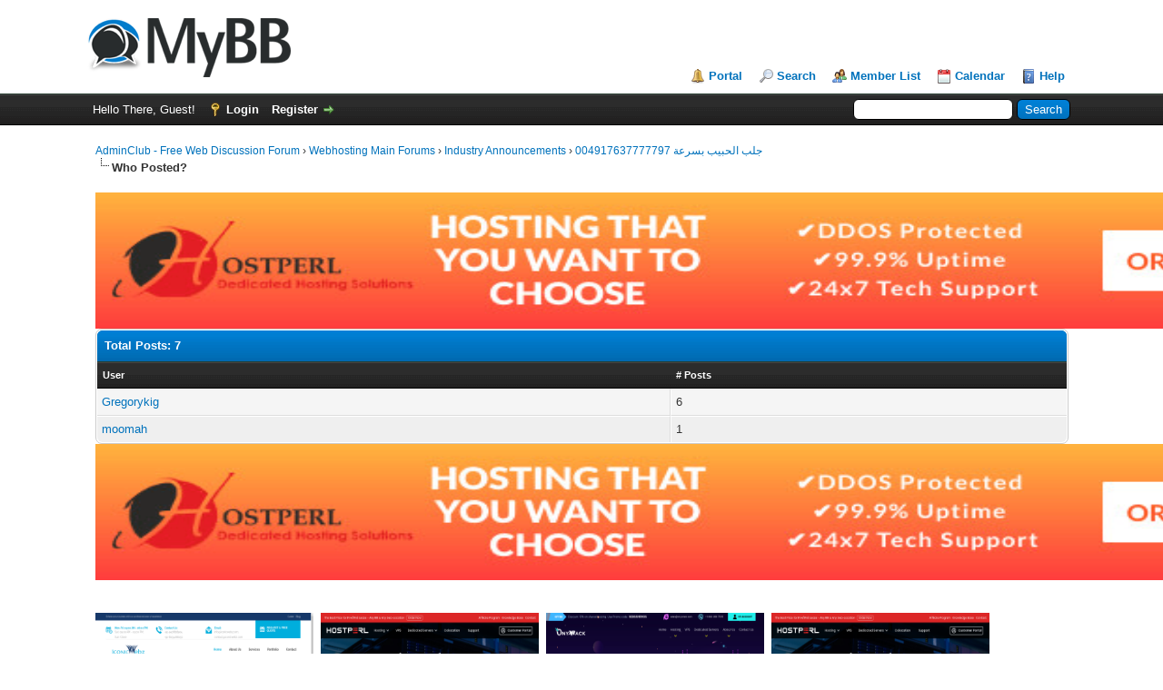

--- FILE ---
content_type: text/html; charset=UTF-8
request_url: https://adminclub.org/misc.php?action=whoposted&tid=10502
body_size: 3659
content:
<!DOCTYPE html PUBLIC "-//W3C//DTD XHTML 1.0 Transitional//EN" "http://www.w3.org/TR/xhtml1/DTD/xhtml1-transitional.dtd"><!-- start: misc_whoposted_page -->
<html xml:lang="en" lang="en" xmlns="http://www.w3.org/1999/xhtml">
<head>
<title>جلب الحبيب بسرعة 004917637777797 - Who Posted?</title>
<!-- start: headerinclude -->
<link rel="alternate" type="application/rss+xml" title="Latest Threads (RSS 2.0)" href="https://adminclub.org/syndication.php" />
<link rel="alternate" type="application/atom+xml" title="Latest Threads (Atom 1.0)" href="https://adminclub.org/syndication.php?type=atom1.0" />
<meta http-equiv="Content-Type" content="text/html; charset=UTF-8" />
<meta http-equiv="Content-Script-Type" content="text/javascript" />
<script type="text/javascript" src="https://adminclub.org/jscripts/jquery.js?ver=1823"></script>
<script type="text/javascript" src="https://adminclub.org/jscripts/jquery.plugins.min.js?ver=1821"></script>
<script type="text/javascript" src="https://adminclub.org/jscripts/general.js?ver=1827"></script>

<link type="text/css" rel="stylesheet" href="https://adminclub.org/cache/themes/theme1/global.css?t=1674031976" />
<link type="text/css" rel="stylesheet" href="https://adminclub.org/cache/themes/theme1/css3.css?t=1674031976" />

<script type="text/javascript">
<!--
	lang.unknown_error = "An unknown error has occurred.";
	lang.confirm_title = "Please Confirm";
	lang.expcol_collapse = "[-]";
	lang.expcol_expand = "[+]";
	lang.select2_match = "One result is available, press enter to select it.";
	lang.select2_matches = "{1} results are available, use up and down arrow keys to navigate.";
	lang.select2_nomatches = "No matches found";
	lang.select2_inputtooshort_single = "Please enter one or more character";
	lang.select2_inputtooshort_plural = "Please enter {1} or more characters";
	lang.select2_inputtoolong_single = "Please delete one character";
	lang.select2_inputtoolong_plural = "Please delete {1} characters";
	lang.select2_selectiontoobig_single = "You can only select one item";
	lang.select2_selectiontoobig_plural = "You can only select {1} items";
	lang.select2_loadmore = "Loading more results&hellip;";
	lang.select2_searching = "Searching&hellip;";

	var templates = {
		modal: '<div class=\"modal\">\
	<div style=\"overflow-y: auto; max-height: 400px;\">\
		<table border=\"0\" cellspacing=\"0\" cellpadding=\"5\" class=\"tborder\">\
			<tr>\
				<td class=\"thead\"><strong>__title__</strong></td>\
			</tr>\
			<tr>\
				<td class=\"trow1\">__message__</td>\
			</tr>\
			<tr>\
				<td class=\"tfoot\">\
					<div style=\"text-align: center\" class=\"modal_buttons\">__buttons__</div>\
				</td>\
			</tr>\
		</table>\
	</div>\
</div>',
		modal_button: '<input type=\"submit\" class=\"button\" value=\"__title__\"/>&nbsp;'
	};

	var cookieDomain = ".adminclub.org";
	var cookiePath = "/";
	var cookiePrefix = "";
	var cookieSecureFlag = "0";
	var deleteevent_confirm = "Are you sure you want to delete this event?";
	var removeattach_confirm = "Are you sure you want to remove the selected attachment from this post?";
	var loading_text = 'Loading. <br />Please Wait&hellip;';
	var saving_changes = 'Saving changes&hellip;';
	var use_xmlhttprequest = "1";
	var my_post_key = "119745e57fcc51e0a1ce58ba41e8f701";
	var rootpath = "https://adminclub.org";
	var imagepath = "https://adminclub.org/images";
  	var yes_confirm = "Yes";
	var no_confirm = "No";
	var MyBBEditor = null;
	var spinner_image = "https://adminclub.org/images/spinner.gif";
	var spinner = "<img src='" + spinner_image +"' alt='' />";
	var modal_zindex = 9999;
// -->
</script>
<!-- end: headerinclude -->
</head>
<body>
<!-- start: header -->
<div id="container">
		<a name="top" id="top"></a>
		<div id="header">
			<div id="logo">
				<div class="wrapper">
					<a href="https://adminclub.org/index.php"><img src="https://adminclub.org/images/logo.png" alt="AdminClub - Free Web Discussion Forum" title="AdminClub - Free Web Discussion Forum" /></a>
					<ul class="menu top_links">
						<!-- start: header_menu_portal -->
<li><a href="https://adminclub.org/portal.php" class="portal">Portal</a></li>
<!-- end: header_menu_portal -->
						<!-- start: header_menu_search -->
<li><a href="https://adminclub.org/search.php" class="search">Search</a></li>
<!-- end: header_menu_search -->
						<!-- start: header_menu_memberlist -->
<li><a href="https://adminclub.org/memberlist.php" class="memberlist">Member List</a></li>
<!-- end: header_menu_memberlist -->
						<!-- start: header_menu_calendar -->
<li><a href="https://adminclub.org/calendar.php" class="calendar">Calendar</a></li>
<!-- end: header_menu_calendar -->
						<li><a href="https://adminclub.org/misc.php?action=help" class="help">Help</a></li>
					</ul>
				</div>
			</div>
			<div id="panel">
				<div class="upper">
					<div class="wrapper">
						<!-- start: header_quicksearch -->
						<form action="https://adminclub.org/search.php">
						<fieldset id="search">
							<input name="keywords" type="text" class="textbox" />
							<input value="Search" type="submit" class="button" />
							<input type="hidden" name="action" value="do_search" />
							<input type="hidden" name="postthread" value="1" />
						</fieldset>
						</form>
<!-- end: header_quicksearch -->
						<!-- start: header_welcomeblock_guest -->
						<!-- Continuation of div(class="upper") as opened in the header template -->
						<span class="welcome">Hello There, Guest! <a href="https://adminclub.org/member.php?action=login" onclick="$('#quick_login').modal({ fadeDuration: 250, keepelement: true, zIndex: (typeof modal_zindex !== 'undefined' ? modal_zindex : 9999) }); return false;" class="login">Login</a> <a href="https://adminclub.org/member.php?action=register" class="register">Register</a></span>
					</div>
				</div>
				<div class="modal" id="quick_login" style="display: none;">
					<form method="post" action="https://adminclub.org/member.php">
						<input name="action" type="hidden" value="do_login" />
						<input name="url" type="hidden" value="" />
						<input name="quick_login" type="hidden" value="1" />
						<input name="my_post_key" type="hidden" value="119745e57fcc51e0a1ce58ba41e8f701" />
						<table width="100%" cellspacing="0" cellpadding="5" border="0" class="tborder">
							<tr>
								<td class="thead" colspan="2"><strong>Login</strong></td>
							</tr>
							<!-- start: header_welcomeblock_guest_login_modal -->
<tr>
	<td class="trow1" width="25%"><strong>Username:</strong></td>
	<td class="trow1"><input name="quick_username" id="quick_login_username" type="text" value="" class="textbox initial_focus" /></td>
</tr>
<tr>
	<td class="trow2"><strong>Password:</strong></td>
	<td class="trow2">
		<input name="quick_password" id="quick_login_password" type="password" value="" class="textbox" /><br />
		<a href="https://adminclub.org/member.php?action=lostpw" class="lost_password">Lost Password?</a>
	</td>
</tr>
<tr>
	<td class="trow1">&nbsp;</td>
	<td class="trow1 remember_me">
		<input name="quick_remember" id="quick_login_remember" type="checkbox" value="yes" class="checkbox" checked="checked" />
		<label for="quick_login_remember">Remember me</label>
	</td>
</tr>
<tr>
	<td class="trow2" colspan="2">
		<div align="center"><input name="submit" type="submit" class="button" value="Login" /></div>
	</td>
</tr>
<!-- end: header_welcomeblock_guest_login_modal -->
						</table>
					</form>
				</div>
				<script type="text/javascript">
					$("#quick_login input[name='url']").val($(location).attr('href'));
				</script>
<!-- end: header_welcomeblock_guest -->
					<!-- </div> in header_welcomeblock_member and header_welcomeblock_guest -->
				<!-- </div> in header_welcomeblock_member and header_welcomeblock_guest -->
			</div>
		</div>
		<div id="content">
			<div class="wrapper">
				
				
				
				
				
				
				
				<!-- start: nav -->

<div class="navigation">
<!-- start: nav_bit -->
<a href="https://adminclub.org/index.php">AdminClub - Free Web Discussion Forum</a><!-- start: nav_sep -->
&rsaquo;
<!-- end: nav_sep -->
<!-- end: nav_bit --><!-- start: nav_bit -->
<a href="forumdisplay.php?fid=1">Webhosting Main Forums</a><!-- start: nav_sep -->
&rsaquo;
<!-- end: nav_sep -->
<!-- end: nav_bit --><!-- start: nav_bit -->
<a href="forumdisplay.php?fid=2">Industry Announcements</a><!-- start: nav_sep -->
&rsaquo;
<!-- end: nav_sep -->
<!-- end: nav_bit --><!-- start: nav_bit -->
<a href="showthread.php?tid=10502">جلب الحبيب بسرعة 004917637777797</a>
<!-- end: nav_bit --><!-- start: nav_sep_active -->
<br /><img src="https://adminclub.org/images/nav_bit.png" alt="" />
<!-- end: nav_sep_active --><!-- start: nav_bit_active -->
<span class="active">Who Posted?</span>
<!-- end: nav_bit_active -->
</div>
<!-- end: nav -->
				<br /><a href="https://www.hostperl.com"><img src="https://39504.org/images/vps.gif" width=1500 height=150></a>
<!-- end: header -->
<br />
<table border="0" cellspacing="0" cellpadding="5" class="tborder">
<tr>
<td colspan="2" class="thead"><strong>Total Posts: 7</strong></td>
</tr>
<tr>
<td class="tcat"><span class="smalltext"><strong><a href="https://adminclub.org/misc.php?action=whoposted&tid=10502&sort=username">User</a></strong></span></td>
<td class="tcat"><span class="smalltext"><strong><a href="https://adminclub.org/misc.php?action=whoposted&tid=10502"># Posts</a></strong></span></td>
</tr>
<!-- start: misc_whoposted_poster -->
<tr>
<td class="trow1"><a href="https://adminclub.org/member.php?action=profile&amp;uid=491">Gregorykig</a></td>
<td class="trow1">6</td>
</tr>
<!-- end: misc_whoposted_poster --><!-- start: misc_whoposted_poster -->
<tr>
<td class="trow2"><a href="https://adminclub.org/member.php?action=profile&amp;uid=1406">moomah</a></td>
<td class="trow2">1</td>
</tr>
<!-- end: misc_whoposted_poster -->
</table>
<!-- start: footer -->
<a href="https://www.hostperl.com"><img src="https://39504.org/images/vps.gif" width=1500 height=150></a><br><br><br>
<a href="https://iconicwebz.com"><img src="https://craftaid.net/img/iconicwebz.png" height=280 width=240>&nbsp;
<a href="https://www.hostperl.com"><img src="https://craftaid.net/img/hostperl.jpeg" height=280 width=240>&nbsp;
<a href="https://onyxrack.com"><img src="https://craftaid.net/img/onyxrack.png" height=280 width=240>&nbsp;
<a href="https://hostperl.nl"><img src="https://craftaid.net/img/hostperl.jpeg" height=280 width=240>&nbsp;
<a href="https://hostperl.ca"><img src="https://craftaid.net/img/hostperlca.png" height=280 width=240>&nbsp;
	<a href="https://hostperl.net"><img src="https://craftaid.net/img/hostperl.jpeg" height=280 width=240>&nbsp;

	</div>
</div>
<div id="footer">
	<div class="upper">
		<div class="wrapper">
			
			
			<ul class="menu bottom_links">
				<!-- start: footer_showteamlink -->
<li><a href="showteam.php">Forum Team</a></li>
<!-- end: footer_showteamlink -->
				<!-- start: footer_contactus -->
<li><a href="https://adminclub.org/contact.php">Contact Us</a></li>
<!-- end: footer_contactus -->
				<li><a href="https://adminclub.org/">My Site</a></li>
				<li><a href="#top">Return to Top</a></li>
				<li><a href="https://adminclub.org/archive/index.php">Lite (Archive) Mode</a></li>
				<li><a href="https://adminclub.org/misc.php?action=markread">Mark all forums read</a></li>
				<li><a href="https://adminclub.org/misc.php?action=syndication">RSS Syndication</a></li>
			</ul>
		</div>
	</div>
	<div class="lower">
		<div class="wrapper">
			<span id="current_time"><strong>Current time:</strong> 01-21-2026, 12:26 PM</span>
			<span id="copyright">
				<!-- MyBB is free software developed and maintained by a volunteer community.
					It would be much appreciated by the MyBB Group if you left the full copyright and "powered by" notice intact,
					to show your support for MyBB.  If you choose to remove or modify the copyright below,
					you may be refused support on the MyBB Community Forums.

					This is free software, support us and we'll support you. -->
				Powered By <a href="https://mybb.com" target="_blank" rel="noopener">MyBB</a>, &copy; 2002-2026 <a href="https://mybb.com" target="_blank" rel="noopener">MyBB Group</a>.
				<!-- End powered by -->
			</span>
		</div>
	</div>
</div>
<!-- The following piece of code allows MyBB to run scheduled tasks. DO NOT REMOVE --><!-- start: task_image -->
<img src="https://adminclub.org/task.php" width="1" height="1" alt="" />
<!-- end: task_image --><!-- End task image code -->

</div>
<!-- end: footer -->
<script defer src="https://static.cloudflareinsights.com/beacon.min.js/vcd15cbe7772f49c399c6a5babf22c1241717689176015" integrity="sha512-ZpsOmlRQV6y907TI0dKBHq9Md29nnaEIPlkf84rnaERnq6zvWvPUqr2ft8M1aS28oN72PdrCzSjY4U6VaAw1EQ==" data-cf-beacon='{"version":"2024.11.0","token":"bedd3e3b4abc46099f028bccf88692e0","r":1,"server_timing":{"name":{"cfCacheStatus":true,"cfEdge":true,"cfExtPri":true,"cfL4":true,"cfOrigin":true,"cfSpeedBrain":true},"location_startswith":null}}' crossorigin="anonymous"></script>
</body>
</html>
<!-- end: misc_whoposted_page -->